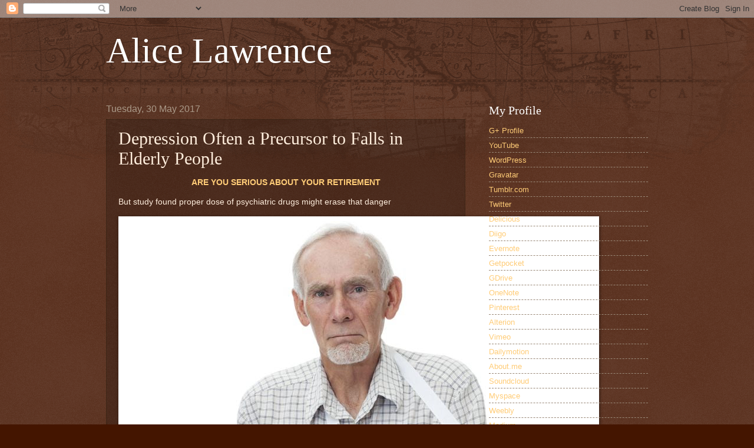

--- FILE ---
content_type: text/html; charset=UTF-8
request_url: https://alicelawrence667.blogspot.com/2017/05/depression-often-precursor-to-falls-in.html
body_size: 14452
content:
<!DOCTYPE html>
<html class='v2' dir='ltr' lang='en-GB'>
<head>
<link href='https://www.blogger.com/static/v1/widgets/335934321-css_bundle_v2.css' rel='stylesheet' type='text/css'/>
<meta content='width=1100' name='viewport'/>
<meta content='text/html; charset=UTF-8' http-equiv='Content-Type'/>
<meta content='blogger' name='generator'/>
<link href='https://alicelawrence667.blogspot.com/favicon.ico' rel='icon' type='image/x-icon'/>
<link href='http://alicelawrence667.blogspot.com/2017/05/depression-often-precursor-to-falls-in.html' rel='canonical'/>
<link rel="alternate" type="application/atom+xml" title="Alice Lawrence - Atom" href="https://alicelawrence667.blogspot.com/feeds/posts/default" />
<link rel="alternate" type="application/rss+xml" title="Alice Lawrence - RSS" href="https://alicelawrence667.blogspot.com/feeds/posts/default?alt=rss" />
<link rel="service.post" type="application/atom+xml" title="Alice Lawrence - Atom" href="https://www.blogger.com/feeds/1876676806778469717/posts/default" />

<link rel="alternate" type="application/atom+xml" title="Alice Lawrence - Atom" href="https://alicelawrence667.blogspot.com/feeds/3578248231891063596/comments/default" />
<!--Can't find substitution for tag [blog.ieCssRetrofitLinks]-->
<link href='http://ift.tt/23uSdIo' rel='image_src'/>
<meta content='http://alicelawrence667.blogspot.com/2017/05/depression-often-precursor-to-falls-in.html' property='og:url'/>
<meta content='Depression Often a Precursor to Falls in Elderly People' property='og:title'/>
<meta content='ARE YOU SERIOUS ABOUT YOUR RETIREMENT  But study found proper dose of psychiatric drugs might erase that danger    Source: HealthDay  [Read ...' property='og:description'/>
<meta content='https://lh3.googleusercontent.com/blogger_img_proxy/AEn0k_tUunfGmrvvMdeMmylZr-CXBuyio3Z5uoLuM1KRwxuCh0i1LWFXuBrIsqgoS7CnnYKQmGeibb3S1Q=w1200-h630-p-k-no-nu' property='og:image'/>
<title>Alice Lawrence: Depression Often a Precursor to Falls in Elderly People</title>
<style id='page-skin-1' type='text/css'><!--
/*
-----------------------------------------------
Blogger Template Style
Name:     Watermark
Designer: Blogger
URL:      www.blogger.com
----------------------------------------------- */
/* Use this with templates/1ktemplate-*.html */
/* Content
----------------------------------------------- */
body {
font: normal normal 14px Arial, Tahoma, Helvetica, FreeSans, sans-serif;
color: #ffeedd;
background: #441500 url(https://resources.blogblog.com/blogblog/data/1kt/watermark/body_background_navigator.png) repeat scroll top left;
}
html body .content-outer {
min-width: 0;
max-width: 100%;
width: 100%;
}
.content-outer {
font-size: 92%;
}
a:link {
text-decoration:none;
color: #ffcc77;
}
a:visited {
text-decoration:none;
color: #ff8866;
}
a:hover {
text-decoration:underline;
color: #ffeecc;
}
.body-fauxcolumns .cap-top {
margin-top: 30px;
background: transparent url(https://resources.blogblog.com/blogblog/data/1kt/watermark/body_overlay_navigator.png) no-repeat scroll top center;
height: 256px;
}
.content-inner {
padding: 0;
}
/* Header
----------------------------------------------- */
.header-inner .Header .titlewrapper,
.header-inner .Header .descriptionwrapper {
padding-left: 20px;
padding-right: 20px;
}
.Header h1 {
font: normal normal 60px Georgia, Utopia, 'Palatino Linotype', Palatino, serif;
color: #ffffff;
text-shadow: 2px 2px rgba(0, 0, 0, .1);
}
.Header h1 a {
color: #ffffff;
}
.Header .description {
font-size: 140%;
color: #aa9988;
}
/* Tabs
----------------------------------------------- */
.tabs-inner .section {
margin: 0 20px;
}
.tabs-inner .PageList, .tabs-inner .LinkList, .tabs-inner .Labels {
margin-left: -11px;
margin-right: -11px;
background-color: transparent;
border-top: 0 solid #ffffff;
border-bottom: 0 solid #ffffff;
-moz-box-shadow: 0 0 0 rgba(0, 0, 0, .3);
-webkit-box-shadow: 0 0 0 rgba(0, 0, 0, .3);
-goog-ms-box-shadow: 0 0 0 rgba(0, 0, 0, .3);
box-shadow: 0 0 0 rgba(0, 0, 0, .3);
}
.tabs-inner .PageList .widget-content,
.tabs-inner .LinkList .widget-content,
.tabs-inner .Labels .widget-content {
margin: -3px -11px;
background: transparent none  no-repeat scroll right;
}
.tabs-inner .widget ul {
padding: 2px 25px;
max-height: 34px;
background: transparent none no-repeat scroll left;
}
.tabs-inner .widget li {
border: none;
}
.tabs-inner .widget li a {
display: inline-block;
padding: .25em 1em;
font: normal normal 20px Georgia, Utopia, 'Palatino Linotype', Palatino, serif;
color: #ffcc77;
border-right: 1px solid #776655;
}
.tabs-inner .widget li:first-child a {
border-left: 1px solid #776655;
}
.tabs-inner .widget li.selected a, .tabs-inner .widget li a:hover {
color: #ffffff;
}
/* Headings
----------------------------------------------- */
h2 {
font: normal normal 20px Georgia, Utopia, 'Palatino Linotype', Palatino, serif;
color: #ffffff;
margin: 0 0 .5em;
}
h2.date-header {
font: normal normal 16px Arial, Tahoma, Helvetica, FreeSans, sans-serif;
color: #aa9988;
}
/* Main
----------------------------------------------- */
.main-inner .column-center-inner,
.main-inner .column-left-inner,
.main-inner .column-right-inner {
padding: 0 5px;
}
.main-outer {
margin-top: 0;
background: transparent none no-repeat scroll top left;
}
.main-inner {
padding-top: 30px;
}
.main-cap-top {
position: relative;
}
.main-cap-top .cap-right {
position: absolute;
height: 0;
width: 100%;
bottom: 0;
background: transparent none repeat-x scroll bottom center;
}
.main-cap-top .cap-left {
position: absolute;
height: 245px;
width: 280px;
right: 0;
bottom: 0;
background: transparent none no-repeat scroll bottom left;
}
/* Posts
----------------------------------------------- */
.post-outer {
padding: 15px 20px;
margin: 0 0 25px;
background: transparent url(https://resources.blogblog.com/blogblog/data/1kt/watermark/post_background_navigator.png) repeat scroll top left;
_background-image: none;
border: dotted 1px #332211;
-moz-box-shadow: 0 0 0 rgba(0, 0, 0, .1);
-webkit-box-shadow: 0 0 0 rgba(0, 0, 0, .1);
-goog-ms-box-shadow: 0 0 0 rgba(0, 0, 0, .1);
box-shadow: 0 0 0 rgba(0, 0, 0, .1);
}
h3.post-title {
font: normal normal 30px Georgia, Utopia, 'Palatino Linotype', Palatino, serif;
margin: 0;
}
.comments h4 {
font: normal normal 30px Georgia, Utopia, 'Palatino Linotype', Palatino, serif;
margin: 1em 0 0;
}
.post-body {
font-size: 105%;
line-height: 1.5;
position: relative;
}
.post-header {
margin: 0 0 1em;
color: #aa9988;
}
.post-footer {
margin: 10px 0 0;
padding: 10px 0 0;
color: #aa9988;
border-top: dashed 1px #998877;
}
#blog-pager {
font-size: 140%
}
#comments .comment-author {
padding-top: 1.5em;
border-top: dashed 1px #998877;
background-position: 0 1.5em;
}
#comments .comment-author:first-child {
padding-top: 0;
border-top: none;
}
.avatar-image-container {
margin: .2em 0 0;
}
/* Comments
----------------------------------------------- */
.comments .comments-content .icon.blog-author {
background-repeat: no-repeat;
background-image: url([data-uri]);
}
.comments .comments-content .loadmore a {
border-top: 1px solid #998877;
border-bottom: 1px solid #998877;
}
.comments .continue {
border-top: 2px solid #998877;
}
/* Widgets
----------------------------------------------- */
.widget ul, .widget #ArchiveList ul.flat {
padding: 0;
list-style: none;
}
.widget ul li, .widget #ArchiveList ul.flat li {
padding: .35em 0;
text-indent: 0;
border-top: dashed 1px #998877;
}
.widget ul li:first-child, .widget #ArchiveList ul.flat li:first-child {
border-top: none;
}
.widget .post-body ul {
list-style: disc;
}
.widget .post-body ul li {
border: none;
}
.widget .zippy {
color: #998877;
}
.post-body img, .post-body .tr-caption-container, .Profile img, .Image img,
.BlogList .item-thumbnail img {
padding: 5px;
background: #fff;
-moz-box-shadow: 1px 1px 5px rgba(0, 0, 0, .5);
-webkit-box-shadow: 1px 1px 5px rgba(0, 0, 0, .5);
-goog-ms-box-shadow: 1px 1px 5px rgba(0, 0, 0, .5);
box-shadow: 1px 1px 5px rgba(0, 0, 0, .5);
}
.post-body img, .post-body .tr-caption-container {
padding: 8px;
}
.post-body .tr-caption-container {
color: #333333;
}
.post-body .tr-caption-container img {
padding: 0;
background: transparent;
border: none;
-moz-box-shadow: 0 0 0 rgba(0, 0, 0, .1);
-webkit-box-shadow: 0 0 0 rgba(0, 0, 0, .1);
-goog-ms-box-shadow: 0 0 0 rgba(0, 0, 0, .1);
box-shadow: 0 0 0 rgba(0, 0, 0, .1);
}
/* Footer
----------------------------------------------- */
.footer-outer {
color:#ffeedd;
background: #110000 url(https://resources.blogblog.com/blogblog/data/1kt/watermark/body_background_navigator.png) repeat scroll top left;
}
.footer-outer a {
color: #ffcc77;
}
.footer-outer a:visited {
color: #ff8866;
}
.footer-outer a:hover {
color: #ffeecc;
}
.footer-outer .widget h2 {
color: #ffffff;
}
/* Mobile
----------------------------------------------- */
body.mobile  {
background-size: 100% auto;
}
.mobile .body-fauxcolumn-outer {
background: transparent none repeat scroll top left;
}
html .mobile .mobile-date-outer {
border-bottom: none;
background: transparent url(https://resources.blogblog.com/blogblog/data/1kt/watermark/post_background_navigator.png) repeat scroll top left;
_background-image: none;
margin-bottom: 10px;
}
.mobile .main-inner .date-outer {
padding: 0;
}
.mobile .main-inner .date-header {
margin: 10px;
}
.mobile .main-cap-top {
z-index: -1;
}
.mobile .content-outer {
font-size: 100%;
}
.mobile .post-outer {
padding: 10px;
}
.mobile .main-cap-top .cap-left {
background: transparent none no-repeat scroll bottom left;
}
.mobile .body-fauxcolumns .cap-top {
margin: 0;
}
.mobile-link-button {
background: transparent url(https://resources.blogblog.com/blogblog/data/1kt/watermark/post_background_navigator.png) repeat scroll top left;
}
.mobile-link-button a:link, .mobile-link-button a:visited {
color: #ffcc77;
}
.mobile-index-date .date-header {
color: #aa9988;
}
.mobile-index-contents {
color: #ffeedd;
}
.mobile .tabs-inner .section {
margin: 0;
}
.mobile .tabs-inner .PageList {
margin-left: 0;
margin-right: 0;
}
.mobile .tabs-inner .PageList .widget-content {
margin: 0;
color: #ffffff;
background: transparent url(https://resources.blogblog.com/blogblog/data/1kt/watermark/post_background_navigator.png) repeat scroll top left;
}
.mobile .tabs-inner .PageList .widget-content .pagelist-arrow {
border-left: 1px solid #776655;
}

--></style>
<style id='template-skin-1' type='text/css'><!--
body {
min-width: 960px;
}
.content-outer, .content-fauxcolumn-outer, .region-inner {
min-width: 960px;
max-width: 960px;
_width: 960px;
}
.main-inner .columns {
padding-left: 0px;
padding-right: 310px;
}
.main-inner .fauxcolumn-center-outer {
left: 0px;
right: 310px;
/* IE6 does not respect left and right together */
_width: expression(this.parentNode.offsetWidth -
parseInt("0px") -
parseInt("310px") + 'px');
}
.main-inner .fauxcolumn-left-outer {
width: 0px;
}
.main-inner .fauxcolumn-right-outer {
width: 310px;
}
.main-inner .column-left-outer {
width: 0px;
right: 100%;
margin-left: -0px;
}
.main-inner .column-right-outer {
width: 310px;
margin-right: -310px;
}
#layout {
min-width: 0;
}
#layout .content-outer {
min-width: 0;
width: 800px;
}
#layout .region-inner {
min-width: 0;
width: auto;
}
body#layout div.add_widget {
padding: 8px;
}
body#layout div.add_widget a {
margin-left: 32px;
}
--></style>
<link href='https://www.blogger.com/dyn-css/authorization.css?targetBlogID=1876676806778469717&amp;zx=67d08331-baac-4baa-bc0a-2956e23c9a33' media='none' onload='if(media!=&#39;all&#39;)media=&#39;all&#39;' rel='stylesheet'/><noscript><link href='https://www.blogger.com/dyn-css/authorization.css?targetBlogID=1876676806778469717&amp;zx=67d08331-baac-4baa-bc0a-2956e23c9a33' rel='stylesheet'/></noscript>
<meta name='google-adsense-platform-account' content='ca-host-pub-1556223355139109'/>
<meta name='google-adsense-platform-domain' content='blogspot.com'/>

</head>
<body class='loading variant-navigator'>
<div class='navbar section' id='navbar' name='Navbar'><div class='widget Navbar' data-version='1' id='Navbar1'><script type="text/javascript">
    function setAttributeOnload(object, attribute, val) {
      if(window.addEventListener) {
        window.addEventListener('load',
          function(){ object[attribute] = val; }, false);
      } else {
        window.attachEvent('onload', function(){ object[attribute] = val; });
      }
    }
  </script>
<div id="navbar-iframe-container"></div>
<script type="text/javascript" src="https://apis.google.com/js/platform.js"></script>
<script type="text/javascript">
      gapi.load("gapi.iframes:gapi.iframes.style.bubble", function() {
        if (gapi.iframes && gapi.iframes.getContext) {
          gapi.iframes.getContext().openChild({
              url: 'https://www.blogger.com/navbar/1876676806778469717?po\x3d3578248231891063596\x26origin\x3dhttps://alicelawrence667.blogspot.com',
              where: document.getElementById("navbar-iframe-container"),
              id: "navbar-iframe"
          });
        }
      });
    </script><script type="text/javascript">
(function() {
var script = document.createElement('script');
script.type = 'text/javascript';
script.src = '//pagead2.googlesyndication.com/pagead/js/google_top_exp.js';
var head = document.getElementsByTagName('head')[0];
if (head) {
head.appendChild(script);
}})();
</script>
</div></div>
<div class='body-fauxcolumns'>
<div class='fauxcolumn-outer body-fauxcolumn-outer'>
<div class='cap-top'>
<div class='cap-left'></div>
<div class='cap-right'></div>
</div>
<div class='fauxborder-left'>
<div class='fauxborder-right'></div>
<div class='fauxcolumn-inner'>
</div>
</div>
<div class='cap-bottom'>
<div class='cap-left'></div>
<div class='cap-right'></div>
</div>
</div>
</div>
<div class='content'>
<div class='content-fauxcolumns'>
<div class='fauxcolumn-outer content-fauxcolumn-outer'>
<div class='cap-top'>
<div class='cap-left'></div>
<div class='cap-right'></div>
</div>
<div class='fauxborder-left'>
<div class='fauxborder-right'></div>
<div class='fauxcolumn-inner'>
</div>
</div>
<div class='cap-bottom'>
<div class='cap-left'></div>
<div class='cap-right'></div>
</div>
</div>
</div>
<div class='content-outer'>
<div class='content-cap-top cap-top'>
<div class='cap-left'></div>
<div class='cap-right'></div>
</div>
<div class='fauxborder-left content-fauxborder-left'>
<div class='fauxborder-right content-fauxborder-right'></div>
<div class='content-inner'>
<header>
<div class='header-outer'>
<div class='header-cap-top cap-top'>
<div class='cap-left'></div>
<div class='cap-right'></div>
</div>
<div class='fauxborder-left header-fauxborder-left'>
<div class='fauxborder-right header-fauxborder-right'></div>
<div class='region-inner header-inner'>
<div class='header section' id='header' name='Header'><div class='widget Header' data-version='1' id='Header1'>
<div id='header-inner'>
<div class='titlewrapper'>
<h1 class='title'>
<a href='https://alicelawrence667.blogspot.com/'>
Alice Lawrence
</a>
</h1>
</div>
<div class='descriptionwrapper'>
<p class='description'><span>
</span></p>
</div>
</div>
</div></div>
</div>
</div>
<div class='header-cap-bottom cap-bottom'>
<div class='cap-left'></div>
<div class='cap-right'></div>
</div>
</div>
</header>
<div class='tabs-outer'>
<div class='tabs-cap-top cap-top'>
<div class='cap-left'></div>
<div class='cap-right'></div>
</div>
<div class='fauxborder-left tabs-fauxborder-left'>
<div class='fauxborder-right tabs-fauxborder-right'></div>
<div class='region-inner tabs-inner'>
<div class='tabs no-items section' id='crosscol' name='Cross-column'></div>
<div class='tabs no-items section' id='crosscol-overflow' name='Cross-Column 2'></div>
</div>
</div>
<div class='tabs-cap-bottom cap-bottom'>
<div class='cap-left'></div>
<div class='cap-right'></div>
</div>
</div>
<div class='main-outer'>
<div class='main-cap-top cap-top'>
<div class='cap-left'></div>
<div class='cap-right'></div>
</div>
<div class='fauxborder-left main-fauxborder-left'>
<div class='fauxborder-right main-fauxborder-right'></div>
<div class='region-inner main-inner'>
<div class='columns fauxcolumns'>
<div class='fauxcolumn-outer fauxcolumn-center-outer'>
<div class='cap-top'>
<div class='cap-left'></div>
<div class='cap-right'></div>
</div>
<div class='fauxborder-left'>
<div class='fauxborder-right'></div>
<div class='fauxcolumn-inner'>
</div>
</div>
<div class='cap-bottom'>
<div class='cap-left'></div>
<div class='cap-right'></div>
</div>
</div>
<div class='fauxcolumn-outer fauxcolumn-left-outer'>
<div class='cap-top'>
<div class='cap-left'></div>
<div class='cap-right'></div>
</div>
<div class='fauxborder-left'>
<div class='fauxborder-right'></div>
<div class='fauxcolumn-inner'>
</div>
</div>
<div class='cap-bottom'>
<div class='cap-left'></div>
<div class='cap-right'></div>
</div>
</div>
<div class='fauxcolumn-outer fauxcolumn-right-outer'>
<div class='cap-top'>
<div class='cap-left'></div>
<div class='cap-right'></div>
</div>
<div class='fauxborder-left'>
<div class='fauxborder-right'></div>
<div class='fauxcolumn-inner'>
</div>
</div>
<div class='cap-bottom'>
<div class='cap-left'></div>
<div class='cap-right'></div>
</div>
</div>
<!-- corrects IE6 width calculation -->
<div class='columns-inner'>
<div class='column-center-outer'>
<div class='column-center-inner'>
<div class='main section' id='main' name='Main'><div class='widget Blog' data-version='1' id='Blog1'>
<div class='blog-posts hfeed'>

          <div class="date-outer">
        
<h2 class='date-header'><span>Tuesday, 30 May 2017</span></h2>

          <div class="date-posts">
        
<div class='post-outer'>
<div class='post hentry uncustomized-post-template' itemprop='blogPost' itemscope='itemscope' itemtype='http://schema.org/BlogPosting'>
<meta content='http://ift.tt/23uSdIo' itemprop='image_url'/>
<meta content='1876676806778469717' itemprop='blogId'/>
<meta content='3578248231891063596' itemprop='postId'/>
<a name='3578248231891063596'></a>
<h3 class='post-title entry-title' itemprop='name'>
Depression Often a Precursor to Falls in Elderly People
</h3>
<div class='post-header'>
<div class='post-header-line-1'></div>
</div>
<div class='post-body entry-content' id='post-body-3578248231891063596' itemprop='description articleBody'>
<p style="text-align: center;"><strong><a href="http://ift.tt/2p3s8af" rel="noopener noreferrer" target="_blank">ARE YOU SERIOUS ABOUT YOUR RETIREMENT</a></strong></p>
<p>But study found proper dose of psychiatric drugs might erase that danger</p>
<img alt="HealthDay news image" border="0" class="left" src="https://lh3.googleusercontent.com/blogger_img_proxy/AEn0k_tUunfGmrvvMdeMmylZr-CXBuyio3Z5uoLuM1KRwxuCh0i1LWFXuBrIsqgoS7CnnYKQmGeibb3S1Q=s0-d" title="HealthDay news image"><br />
<br />
Source: HealthDay<br />
<a href="http://ift.tt/2shOYIT" rel="nofollow" target="_blank">[Read More ...]</a>
<h3 style="text-align: center;"></h3>
<h3 style="text-align: center;"><a href="http://ift.tt/2m2MFqq" rel="noopener noreferrer" target="_blank">Dr. Blocks Wellness Program</a> - This Program, Designed By Dr. Joel Block (www.drblock.com), Helps Reverse The Effects Of Erectile Dysfunction Without The Use Of Drugs And Without Any Side Effects.</h3>

<div style='clear: both;'></div>
</div>
<div class='post-footer'>
<div class='post-footer-line post-footer-line-1'>
<span class='post-author vcard'>
Posted by
<span class='fn' itemprop='author' itemscope='itemscope' itemtype='http://schema.org/Person'>
<meta content='https://www.blogger.com/profile/08958837908335824970' itemprop='url'/>
<a class='g-profile' href='https://www.blogger.com/profile/08958837908335824970' rel='author' title='author profile'>
<span itemprop='name'>Unknown</span>
</a>
</span>
</span>
<span class='post-timestamp'>
at
<meta content='http://alicelawrence667.blogspot.com/2017/05/depression-often-precursor-to-falls-in.html' itemprop='url'/>
<a class='timestamp-link' href='https://alicelawrence667.blogspot.com/2017/05/depression-often-precursor-to-falls-in.html' rel='bookmark' title='permanent link'><abbr class='published' itemprop='datePublished' title='2017-05-30T11:47:00-07:00'>11:47</abbr></a>
</span>
<span class='post-comment-link'>
</span>
<span class='post-icons'>
<span class='item-control blog-admin pid-457357489'>
<a href='https://www.blogger.com/post-edit.g?blogID=1876676806778469717&postID=3578248231891063596&from=pencil' title='Edit Post'>
<img alt='' class='icon-action' height='18' src='https://resources.blogblog.com/img/icon18_edit_allbkg.gif' width='18'/>
</a>
</span>
</span>
<div class='post-share-buttons goog-inline-block'>
<a class='goog-inline-block share-button sb-email' href='https://www.blogger.com/share-post.g?blogID=1876676806778469717&postID=3578248231891063596&target=email' target='_blank' title='Email This'><span class='share-button-link-text'>Email This</span></a><a class='goog-inline-block share-button sb-blog' href='https://www.blogger.com/share-post.g?blogID=1876676806778469717&postID=3578248231891063596&target=blog' onclick='window.open(this.href, "_blank", "height=270,width=475"); return false;' target='_blank' title='BlogThis!'><span class='share-button-link-text'>BlogThis!</span></a><a class='goog-inline-block share-button sb-twitter' href='https://www.blogger.com/share-post.g?blogID=1876676806778469717&postID=3578248231891063596&target=twitter' target='_blank' title='Share to X'><span class='share-button-link-text'>Share to X</span></a><a class='goog-inline-block share-button sb-facebook' href='https://www.blogger.com/share-post.g?blogID=1876676806778469717&postID=3578248231891063596&target=facebook' onclick='window.open(this.href, "_blank", "height=430,width=640"); return false;' target='_blank' title='Share to Facebook'><span class='share-button-link-text'>Share to Facebook</span></a><a class='goog-inline-block share-button sb-pinterest' href='https://www.blogger.com/share-post.g?blogID=1876676806778469717&postID=3578248231891063596&target=pinterest' target='_blank' title='Share to Pinterest'><span class='share-button-link-text'>Share to Pinterest</span></a>
</div>
</div>
<div class='post-footer-line post-footer-line-2'>
<span class='post-labels'>
</span>
</div>
<div class='post-footer-line post-footer-line-3'>
<span class='post-location'>
</span>
</div>
</div>
</div>
<div class='comments' id='comments'>
<a name='comments'></a>
<h4>No comments:</h4>
<div id='Blog1_comments-block-wrapper'>
<dl class='avatar-comment-indent' id='comments-block'>
</dl>
</div>
<p class='comment-footer'>
<div class='comment-form'>
<a name='comment-form'></a>
<h4 id='comment-post-message'>Post a Comment</h4>
<p>
</p>
<a href='https://www.blogger.com/comment/frame/1876676806778469717?po=3578248231891063596&hl=en-GB&saa=85391&origin=https://alicelawrence667.blogspot.com' id='comment-editor-src'></a>
<iframe allowtransparency='true' class='blogger-iframe-colorize blogger-comment-from-post' frameborder='0' height='410px' id='comment-editor' name='comment-editor' src='' width='100%'></iframe>
<script src='https://www.blogger.com/static/v1/jsbin/2830521187-comment_from_post_iframe.js' type='text/javascript'></script>
<script type='text/javascript'>
      BLOG_CMT_createIframe('https://www.blogger.com/rpc_relay.html');
    </script>
</div>
</p>
</div>
</div>

        </div></div>
      
</div>
<div class='blog-pager' id='blog-pager'>
<span id='blog-pager-newer-link'>
<a class='blog-pager-newer-link' href='https://alicelawrence667.blogspot.com/2017/05/ubs-announces-new-luxury-travel-rewards.html' id='Blog1_blog-pager-newer-link' title='Newer Post'>Newer Post</a>
</span>
<span id='blog-pager-older-link'>
<a class='blog-pager-older-link' href='https://alicelawrence667.blogspot.com/2017/05/gregg-allman-wouldve-died-mega-rich-if.html' id='Blog1_blog-pager-older-link' title='Older Post'>Older Post</a>
</span>
<a class='home-link' href='https://alicelawrence667.blogspot.com/'>Home</a>
</div>
<div class='clear'></div>
<div class='post-feeds'>
<div class='feed-links'>
Subscribe to:
<a class='feed-link' href='https://alicelawrence667.blogspot.com/feeds/3578248231891063596/comments/default' target='_blank' type='application/atom+xml'>Post Comments (Atom)</a>
</div>
</div>
</div></div>
</div>
</div>
<div class='column-left-outer'>
<div class='column-left-inner'>
<aside>
</aside>
</div>
</div>
<div class='column-right-outer'>
<div class='column-right-inner'>
<aside>
<div class='sidebar section' id='sidebar-right-1'><div class='widget LinkList' data-version='1' id='LinkList1'>
<h2>My Profile</h2>
<div class='widget-content'>
<ul>
<li><a href='https://plus.google.com/u/0/100347364404318973307	'>G+ Profile</a></li>
<li><a href='https://www.youtube.com/channel/UCS-cV157NiNMRY4Job5upBg'>YouTube</a></li>
<li><a href='https://alicelawrence667.wordpress.com/'>WordPress</a></li>
<li><a href='https://en.gravatar.com/alicelawrence667'>Gravatar</a></li>
<li><a href='https://alicelawrence667.tumblr.com/'>Tumblr.com</a></li>
<li><a href='https://twitter.com/imalice667'>Twitter</a></li>
<li><a href='https://del.icio.us/alicelawrence667'>Delicious</a></li>
<li><a href='https://www.diigo.com/profile/alicelawrence667'>Diigo</a></li>
<li><a href='https://www.evernote.com/pub/alicelawrence667/alicelawrence'>Evernote</a></li>
<li><a href='https://getpocket.com/@88fp8Tf1As9afd18aXg4478gc5d9A9f677ea62e25cp970J1c415aF6eU2fDQfI8'>Getpocket</a></li>
<li><a href='https://drive.google.com/open?id=0B2g5IiBIdILQUlMtemFTcVRkalU'>GDrive</a></li>
<li><a href='https://1drv.ms/o/s!AgczlE1CD38Tb-MBE4jD-VrQ8EE'>OneNote</a></li>
<li><a href='https://www.pinterest.com/alicelawren1277/'>Pinterest</a></li>
<li><a href='http://www.alternion.com/users/alicelawrence667/'>Alterion</a></li>
<li><a href='https://vimeo.com/alicelawrence'>Vimeo</a></li>
<li><a href='http://www.dailymotion.com/alicelawrence667'>Dailymotion</a></li>
<li><a href='https://about.me/alicelawrence'>About.me</a></li>
<li><a href='https://soundcloud.com/user-902613027'>Soundcloud</a></li>
<li><a href='https://myspace.com/alicelawrence667'>Myspace</a></li>
<li><a href='http://alicelawrence667.weebly.com/'>Weebly</a></li>
<li><a href='https://medium.com/@alicelawrence667'>Medium</a></li>
<li><a href='https://www.instapaper.com/p/imalice667'>Instapaper</a></li>
<li><a href='https://disqus.com/by/disqus_QcXXCNONsU/'>Disqus</a></li>
</ul>
<div class='clear'></div>
</div>
</div><div class='widget Profile' data-version='1' id='Profile1'>
<h2>About Me</h2>
<div class='widget-content'>
<dl class='profile-datablock'>
<dt class='profile-data'>
<a class='profile-name-link g-profile' href='https://www.blogger.com/profile/08958837908335824970' rel='author' style='background-image: url(//www.blogger.com/img/logo-16.png);'>
Unknown
</a>
</dt>
</dl>
<a class='profile-link' href='https://www.blogger.com/profile/08958837908335824970' rel='author'>View my complete profile</a>
<div class='clear'></div>
</div>
</div><div class='widget BlogArchive' data-version='1' id='BlogArchive1'>
<h2>Blog Archive</h2>
<div class='widget-content'>
<div id='ArchiveList'>
<div id='BlogArchive1_ArchiveList'>
<ul class='hierarchy'>
<li class='archivedate collapsed'>
<a class='toggle' href='javascript:void(0)'>
<span class='zippy'>

        &#9658;&#160;
      
</span>
</a>
<a class='post-count-link' href='https://alicelawrence667.blogspot.com/2019/'>
2019
</a>
<span class='post-count' dir='ltr'>(33)</span>
<ul class='hierarchy'>
<li class='archivedate collapsed'>
<a class='toggle' href='javascript:void(0)'>
<span class='zippy'>

        &#9658;&#160;
      
</span>
</a>
<a class='post-count-link' href='https://alicelawrence667.blogspot.com/2019/05/'>
May
</a>
<span class='post-count' dir='ltr'>(1)</span>
</li>
</ul>
<ul class='hierarchy'>
<li class='archivedate collapsed'>
<a class='toggle' href='javascript:void(0)'>
<span class='zippy'>

        &#9658;&#160;
      
</span>
</a>
<a class='post-count-link' href='https://alicelawrence667.blogspot.com/2019/04/'>
April
</a>
<span class='post-count' dir='ltr'>(11)</span>
</li>
</ul>
<ul class='hierarchy'>
<li class='archivedate collapsed'>
<a class='toggle' href='javascript:void(0)'>
<span class='zippy'>

        &#9658;&#160;
      
</span>
</a>
<a class='post-count-link' href='https://alicelawrence667.blogspot.com/2019/03/'>
March
</a>
<span class='post-count' dir='ltr'>(7)</span>
</li>
</ul>
<ul class='hierarchy'>
<li class='archivedate collapsed'>
<a class='toggle' href='javascript:void(0)'>
<span class='zippy'>

        &#9658;&#160;
      
</span>
</a>
<a class='post-count-link' href='https://alicelawrence667.blogspot.com/2019/02/'>
February
</a>
<span class='post-count' dir='ltr'>(5)</span>
</li>
</ul>
<ul class='hierarchy'>
<li class='archivedate collapsed'>
<a class='toggle' href='javascript:void(0)'>
<span class='zippy'>

        &#9658;&#160;
      
</span>
</a>
<a class='post-count-link' href='https://alicelawrence667.blogspot.com/2019/01/'>
January
</a>
<span class='post-count' dir='ltr'>(9)</span>
</li>
</ul>
</li>
</ul>
<ul class='hierarchy'>
<li class='archivedate collapsed'>
<a class='toggle' href='javascript:void(0)'>
<span class='zippy'>

        &#9658;&#160;
      
</span>
</a>
<a class='post-count-link' href='https://alicelawrence667.blogspot.com/2018/'>
2018
</a>
<span class='post-count' dir='ltr'>(217)</span>
<ul class='hierarchy'>
<li class='archivedate collapsed'>
<a class='toggle' href='javascript:void(0)'>
<span class='zippy'>

        &#9658;&#160;
      
</span>
</a>
<a class='post-count-link' href='https://alicelawrence667.blogspot.com/2018/12/'>
December
</a>
<span class='post-count' dir='ltr'>(17)</span>
</li>
</ul>
<ul class='hierarchy'>
<li class='archivedate collapsed'>
<a class='toggle' href='javascript:void(0)'>
<span class='zippy'>

        &#9658;&#160;
      
</span>
</a>
<a class='post-count-link' href='https://alicelawrence667.blogspot.com/2018/11/'>
November
</a>
<span class='post-count' dir='ltr'>(20)</span>
</li>
</ul>
<ul class='hierarchy'>
<li class='archivedate collapsed'>
<a class='toggle' href='javascript:void(0)'>
<span class='zippy'>

        &#9658;&#160;
      
</span>
</a>
<a class='post-count-link' href='https://alicelawrence667.blogspot.com/2018/10/'>
October
</a>
<span class='post-count' dir='ltr'>(20)</span>
</li>
</ul>
<ul class='hierarchy'>
<li class='archivedate collapsed'>
<a class='toggle' href='javascript:void(0)'>
<span class='zippy'>

        &#9658;&#160;
      
</span>
</a>
<a class='post-count-link' href='https://alicelawrence667.blogspot.com/2018/09/'>
September
</a>
<span class='post-count' dir='ltr'>(24)</span>
</li>
</ul>
<ul class='hierarchy'>
<li class='archivedate collapsed'>
<a class='toggle' href='javascript:void(0)'>
<span class='zippy'>

        &#9658;&#160;
      
</span>
</a>
<a class='post-count-link' href='https://alicelawrence667.blogspot.com/2018/08/'>
August
</a>
<span class='post-count' dir='ltr'>(25)</span>
</li>
</ul>
<ul class='hierarchy'>
<li class='archivedate collapsed'>
<a class='toggle' href='javascript:void(0)'>
<span class='zippy'>

        &#9658;&#160;
      
</span>
</a>
<a class='post-count-link' href='https://alicelawrence667.blogspot.com/2018/07/'>
July
</a>
<span class='post-count' dir='ltr'>(12)</span>
</li>
</ul>
<ul class='hierarchy'>
<li class='archivedate collapsed'>
<a class='toggle' href='javascript:void(0)'>
<span class='zippy'>

        &#9658;&#160;
      
</span>
</a>
<a class='post-count-link' href='https://alicelawrence667.blogspot.com/2018/06/'>
June
</a>
<span class='post-count' dir='ltr'>(9)</span>
</li>
</ul>
<ul class='hierarchy'>
<li class='archivedate collapsed'>
<a class='toggle' href='javascript:void(0)'>
<span class='zippy'>

        &#9658;&#160;
      
</span>
</a>
<a class='post-count-link' href='https://alicelawrence667.blogspot.com/2018/05/'>
May
</a>
<span class='post-count' dir='ltr'>(7)</span>
</li>
</ul>
<ul class='hierarchy'>
<li class='archivedate collapsed'>
<a class='toggle' href='javascript:void(0)'>
<span class='zippy'>

        &#9658;&#160;
      
</span>
</a>
<a class='post-count-link' href='https://alicelawrence667.blogspot.com/2018/04/'>
April
</a>
<span class='post-count' dir='ltr'>(18)</span>
</li>
</ul>
<ul class='hierarchy'>
<li class='archivedate collapsed'>
<a class='toggle' href='javascript:void(0)'>
<span class='zippy'>

        &#9658;&#160;
      
</span>
</a>
<a class='post-count-link' href='https://alicelawrence667.blogspot.com/2018/03/'>
March
</a>
<span class='post-count' dir='ltr'>(21)</span>
</li>
</ul>
<ul class='hierarchy'>
<li class='archivedate collapsed'>
<a class='toggle' href='javascript:void(0)'>
<span class='zippy'>

        &#9658;&#160;
      
</span>
</a>
<a class='post-count-link' href='https://alicelawrence667.blogspot.com/2018/02/'>
February
</a>
<span class='post-count' dir='ltr'>(19)</span>
</li>
</ul>
<ul class='hierarchy'>
<li class='archivedate collapsed'>
<a class='toggle' href='javascript:void(0)'>
<span class='zippy'>

        &#9658;&#160;
      
</span>
</a>
<a class='post-count-link' href='https://alicelawrence667.blogspot.com/2018/01/'>
January
</a>
<span class='post-count' dir='ltr'>(25)</span>
</li>
</ul>
</li>
</ul>
<ul class='hierarchy'>
<li class='archivedate expanded'>
<a class='toggle' href='javascript:void(0)'>
<span class='zippy toggle-open'>

        &#9660;&#160;
      
</span>
</a>
<a class='post-count-link' href='https://alicelawrence667.blogspot.com/2017/'>
2017
</a>
<span class='post-count' dir='ltr'>(999)</span>
<ul class='hierarchy'>
<li class='archivedate collapsed'>
<a class='toggle' href='javascript:void(0)'>
<span class='zippy'>

        &#9658;&#160;
      
</span>
</a>
<a class='post-count-link' href='https://alicelawrence667.blogspot.com/2017/12/'>
December
</a>
<span class='post-count' dir='ltr'>(26)</span>
</li>
</ul>
<ul class='hierarchy'>
<li class='archivedate collapsed'>
<a class='toggle' href='javascript:void(0)'>
<span class='zippy'>

        &#9658;&#160;
      
</span>
</a>
<a class='post-count-link' href='https://alicelawrence667.blogspot.com/2017/11/'>
November
</a>
<span class='post-count' dir='ltr'>(28)</span>
</li>
</ul>
<ul class='hierarchy'>
<li class='archivedate collapsed'>
<a class='toggle' href='javascript:void(0)'>
<span class='zippy'>

        &#9658;&#160;
      
</span>
</a>
<a class='post-count-link' href='https://alicelawrence667.blogspot.com/2017/10/'>
October
</a>
<span class='post-count' dir='ltr'>(40)</span>
</li>
</ul>
<ul class='hierarchy'>
<li class='archivedate collapsed'>
<a class='toggle' href='javascript:void(0)'>
<span class='zippy'>

        &#9658;&#160;
      
</span>
</a>
<a class='post-count-link' href='https://alicelawrence667.blogspot.com/2017/09/'>
September
</a>
<span class='post-count' dir='ltr'>(44)</span>
</li>
</ul>
<ul class='hierarchy'>
<li class='archivedate collapsed'>
<a class='toggle' href='javascript:void(0)'>
<span class='zippy'>

        &#9658;&#160;
      
</span>
</a>
<a class='post-count-link' href='https://alicelawrence667.blogspot.com/2017/08/'>
August
</a>
<span class='post-count' dir='ltr'>(36)</span>
</li>
</ul>
<ul class='hierarchy'>
<li class='archivedate collapsed'>
<a class='toggle' href='javascript:void(0)'>
<span class='zippy'>

        &#9658;&#160;
      
</span>
</a>
<a class='post-count-link' href='https://alicelawrence667.blogspot.com/2017/07/'>
July
</a>
<span class='post-count' dir='ltr'>(35)</span>
</li>
</ul>
<ul class='hierarchy'>
<li class='archivedate collapsed'>
<a class='toggle' href='javascript:void(0)'>
<span class='zippy'>

        &#9658;&#160;
      
</span>
</a>
<a class='post-count-link' href='https://alicelawrence667.blogspot.com/2017/06/'>
June
</a>
<span class='post-count' dir='ltr'>(106)</span>
</li>
</ul>
<ul class='hierarchy'>
<li class='archivedate expanded'>
<a class='toggle' href='javascript:void(0)'>
<span class='zippy toggle-open'>

        &#9660;&#160;
      
</span>
</a>
<a class='post-count-link' href='https://alicelawrence667.blogspot.com/2017/05/'>
May
</a>
<span class='post-count' dir='ltr'>(254)</span>
<ul class='posts'>
<li><a href='https://alicelawrence667.blogspot.com/2017/05/featured-whitepaper-focus-on.html'>Featured Whitepaper: Focus on Institutional Founda...</a></li>
<li><a href='https://alicelawrence667.blogspot.com/2017/05/denvers-janus-capital-group-surrenders.html'>Denver&#8217;s Janus Capital Group surrenders independence</a></li>
<li><a href='https://alicelawrence667.blogspot.com/2017/05/how-to-reshape-your-job-to-fit-you.html'>How To Reshape Your Job To Fit You Better</a></li>
<li><a href='https://alicelawrence667.blogspot.com/2017/05/big-tech-companies-send-warning-to.html'>Big Tech Companies Send A Warning to People Who Tr...</a></li>
<li><a href='https://alicelawrence667.blogspot.com/2017/05/how-wealth-tech-shifts-from-buzz-to.html'>How Wealth Tech Shifts From Buzz To Business</a></li>
<li><a href='https://alicelawrence667.blogspot.com/2017/05/morgan-stanleys-16000-human-brokers-get.html'>Morgan Stanley&#8217;s 16,000 Human Brokers Get Algorith...</a></li>
<li><a href='https://alicelawrence667.blogspot.com/2017/05/wall-street-may-get-one-last-chance-to.html'>Wall Street May Get One Last Chance to Gut Obama&#8217;s...</a></li>
<li><a href='https://alicelawrence667.blogspot.com/2017/05/the-robo-advisors-taking-over-wall.html'>The robo-advisors taking over Wall Street: AI&#8217;s ar...</a></li>
<li><a href='https://alicelawrence667.blogspot.com/2017/05/technology-poised-to-help-store.html'>Technology Poised To Help Store Associates, Not Re...</a></li>
<li><a href='https://alicelawrence667.blogspot.com/2017/05/get-paid-to-shop-online-10-rebate-sites.html'>Get Paid to Shop Online: 10 Rebate Sites That Pay ...</a></li>
<li><a href='https://alicelawrence667.blogspot.com/2017/05/outsourced-portfolios-may-be-last-nail.html'>Outsourced Portfolios May Be Last Nail In Commissi...</a></li>
<li><a href='https://alicelawrence667.blogspot.com/2017/05/credit-suisse-takes-customer-service-to.html'>Credit Suisse Takes Customer Service To The Cloud</a></li>
<li><a href='https://alicelawrence667.blogspot.com/2017/05/fidelity-survey-retail-investors-eager.html'>Fidelity Survey: Retail Investors Eager For Advice</a></li>
<li><a href='https://alicelawrence667.blogspot.com/2017/05/regulating-robos.html'>Regulating The Robos</a></li>
<li><a href='https://alicelawrence667.blogspot.com/2017/05/will-amazon-join-automated-investment.html'>Will Amazon Join The Automated Investment Wars?</a></li>
<li><a href='https://alicelawrence667.blogspot.com/2017/05/ubs-announces-new-luxury-travel-rewards.html'>UBS Announces New Luxury Travel Rewards Credit Card</a></li>
<li><a href='https://alicelawrence667.blogspot.com/2017/05/depression-often-precursor-to-falls-in.html'>Depression Often a Precursor to Falls in Elderly P...</a></li>
<li><a href='https://alicelawrence667.blogspot.com/2017/05/gregg-allman-wouldve-died-mega-rich-if.html'>Gregg Allman Would&#8217;ve Died Mega-Rich If He&#8217;d Staye...</a></li>
<li><a href='https://alicelawrence667.blogspot.com/2017/05/15-netflix-alternatives-free-paid.html'>15 Netflix Alternatives: Free &amp; Paid Services Like...</a></li>
<li><a href='https://alicelawrence667.blogspot.com/2017/05/raymond-james-still-thinks-retail.html'>Raymond James Still Thinks Retail Accounts Are &#8220;Pr...</a></li>
<li><a href='https://alicelawrence667.blogspot.com/2017/05/trumps-strategic-oil-sale-misguided-or.html'>Trump&#8217;s Strategic Oil Sale: Misguided Or Well Timed?</a></li>
<li><a href='https://alicelawrence667.blogspot.com/2017/05/paul-singer-waiting-for-all-hell-to.html'>Paul Singer Waiting For All Hell To Break Loose</a></li>
<li><a href='https://alicelawrence667.blogspot.com/2017/05/robert-shiller-stay-in-market-no-crash.html'>Robert Shiller: Stay in the Market, No Crash Yet</a></li>
<li><a href='https://alicelawrence667.blogspot.com/2017/05/strategist-warns-stocks-are-supremely.html'>Strategist Warns Stocks Are &#8220;Supremely&#8221; Overvalued</a></li>
<li><a href='https://alicelawrence667.blogspot.com/2017/05/3-things-most-americans-want-in.html'>3 Things Most Americans Want In Retirement And How...</a></li>
<li><a href='https://alicelawrence667.blogspot.com/2017/05/30-online-translation-jobs-get-paid-up.html'>30 Online Translation Jobs: Get Paid up to $43,590...</a></li>
<li><a href='https://alicelawrence667.blogspot.com/2017/05/the-nations-top-tech-companies-are.html'>The nation&#8217;s top tech companies are asking Congres...</a></li>
<li><a href='https://alicelawrence667.blogspot.com/2017/05/el-erian-getting-more-worried-trump.html'>El-Erian: &#8216;Getting More Worried&#8217; Trump Plan Has a ...</a></li>
<li><a href='https://alicelawrence667.blogspot.com/2017/05/in-todays-world-trumps-balanced-budget.html'>In Today&#8217;s World, Trump&#8217;s Balanced Budget Will Req...</a></li>
<li><a href='https://alicelawrence667.blogspot.com/2017/05/markets-are-turning-deaf-ear-to-any-bad.html'>Markets are turning a deaf ear to any bad news</a></li>
<li><a href='https://alicelawrence667.blogspot.com/2017/05/treasurys-mnuchin-on-tax-reform-our.html'>Treasury&#8217;s Mnuchin on tax reform: &#8216;Our objective i...</a></li>
<li><a href='https://alicelawrence667.blogspot.com/2017/05/35-legit-virtual-assistant-jobs.html'>35 Legit Virtual Assistant Jobs: Companies That Pa...</a></li>
<li><a href='https://alicelawrence667.blogspot.com/2017/05/do-advisors-need-ethical-code-instead.html'>Do Advisors Need An Ethical Code Instead Of A Fidu...</a></li>
<li><a href='https://alicelawrence667.blogspot.com/2017/05/when-clients-say-advisor-is-fired.html'>When Clients Say The Advisor Is Fired</a></li>
<li><a href='https://alicelawrence667.blogspot.com/2017/05/the-senate-cant-pass-health-care.html'>The Senate Can&#8217;t Pass Health Care Without This Man</a></li>
<li><a href='https://alicelawrence667.blogspot.com/2017/05/wells-fargo-advisors-creates-new-mutual.html'>Wells Fargo Advisors Creates New Mutual Fund Class...</a></li>
<li><a href='https://alicelawrence667.blogspot.com/2017/05/three-tax-notes-on-trump-budget.html'>Three Tax Notes On The Trump Budget</a></li>
<li><a href='https://alicelawrence667.blogspot.com/2017/05/5-things-you-should-do-every-day-if-you.html'>5 Things You Should Do Every Day If You Want To Be...</a></li>
<li><a href='https://alicelawrence667.blogspot.com/2017/05/4-things-to-do-if-you-want-to-retire.html'>4 things to do if you want to retire early</a></li>
<li><a href='https://alicelawrence667.blogspot.com/2017/05/morgan-stanley-to-significantly-reduce.html'>Morgan Stanley to &#8216;Significantly Reduce&#8217; Recruitin...</a></li>
<li><a href='https://alicelawrence667.blogspot.com/2017/05/how-to-make-extra-500-month-side-job.html'>How to Make an Extra $500 a Month: A Side Job You ...</a></li>
<li><a href='https://alicelawrence667.blogspot.com/2017/05/what-actions-help-make-financial.html'>What actions help make a financial advisor trustwo...</a></li>
<li><a href='https://alicelawrence667.blogspot.com/2017/05/five-charged-with-insider-trading.html'>Five charged with insider trading involving US hea...</a></li>
<li><a href='https://alicelawrence667.blogspot.com/2017/05/robo-advisors-battle-wall-street-for.html'>Robo-Advisors Battle Wall Street for Rich Investors</a></li>
<li><a href='https://alicelawrence667.blogspot.com/2017/05/advisors-should-practice-what-they.html'>Advisors should practice what they preach and offe...</a></li>
<li><a href='https://alicelawrence667.blogspot.com/2017/05/mnuchins-recruiting-tool-titles-that.html'>Mnuchin&#8217;s Recruiting Tool: Titles That Don&#8217;t Need ...</a></li>
<li><a href='https://alicelawrence667.blogspot.com/2017/05/13-best-survey-sites-that-pay-cash-your.html'>13 Best Survey Sites That Pay Cash: Your Turn to G...</a></li>
<li><a href='https://alicelawrence667.blogspot.com/2017/05/51-practical-ways-to-save-money-on.html'>51 Practical Ways to Save Money on Groceries (With...</a></li>
<li><a href='https://alicelawrence667.blogspot.com/2017/05/trump-administration-makes-surprise.html'>Trump Administration Makes A Surprise Move Clearin...</a></li>
<li><a href='https://alicelawrence667.blogspot.com/2017/05/the-primary-challenge-to-blockchain.html'>The Primary Challenge To Blockchain Technology</a></li>
<li><a href='https://alicelawrence667.blogspot.com/2017/05/genivity-helps-you-plan-for-medical.html'>Genivity Helps You Plan for the Medical Costs You ...</a></li>
<li><a href='https://alicelawrence667.blogspot.com/2017/05/a-growing-need-for-dynamic-asset.html'>A Growing Need For Dynamic Asset Allocations</a></li>
<li><a href='https://alicelawrence667.blogspot.com/2017/05/humans-vs-robots.html'>Humans Vs. Robots</a></li>
<li><a href='https://alicelawrence667.blogspot.com/2017/05/portfolio-diversification-too-much-of.html'>Portfolio Diversification: Too Much Of A Good Thing?</a></li>
<li><a href='https://alicelawrence667.blogspot.com/2017/05/sofi-jumps-into-robo-advice.html'>SoFi Jumps Into Robo Advice</a></li>
<li><a href='https://alicelawrence667.blogspot.com/2017/05/advising-clients-on-avoiding-draining.html'>Advising Clients on Avoiding Draining Old 401(k)s</a></li>
<li><a href='https://alicelawrence667.blogspot.com/2017/05/global-test-market-review-legit-survey.html'>Global Test Market Review: A Legit Survey Site Tha...</a></li>
<li><a href='https://alicelawrence667.blogspot.com/2017/05/ncoa-statement-on-trump-administration.html'>NCOA Statement on the Trump Administration Fiscal ...</a></li>
<li><a href='https://alicelawrence667.blogspot.com/2017/05/is-trust-valid-in-all-states.html'>Is A Trust Valid In All States?</a></li>
<li><a href='https://alicelawrence667.blogspot.com/2017/05/its-matter-of-principle-and-trust-when.html'>It&#8217;s A Matter Of Principle &#8212; And Trust &#8212; When Usin...</a></li>
<li><a href='https://alicelawrence667.blogspot.com/2017/05/five-ways-in-which-trust-is-better-than.html'>Five Ways In Which A Trust Is Better Than A Will</a></li>
<li><a href='https://alicelawrence667.blogspot.com/2017/05/improperly-funded-trusts-can-be-very.html'>Improperly Funded Trusts Can Be Very Costly</a></li>
<li><a href='https://alicelawrence667.blogspot.com/2017/05/tennessee-estate-planner-pleads-guilty.html'>Tennessee Estate Planner Pleads Guilty Of Stealing...</a></li>
<li><a href='https://alicelawrence667.blogspot.com/2017/05/stocks-at-record-highs-dont-care-about.html'>Stocks at record highs don&#8217;t care about Trump&#8217;s an...</a></li>
<li><a href='https://alicelawrence667.blogspot.com/2017/05/robo-advice-better-than-no-advice.html'>Robo Advice: Better Than No Advice?</a></li>
<li><a href='https://alicelawrence667.blogspot.com/2017/05/fraudsters-filing-fake-email-transfers.html'>Fraudsters filing fake email transfers to fool bro...</a></li>
<li><a href='https://alicelawrence667.blogspot.com/2017/05/artificial-intelligence-confounds-its.html'>Artificial Intelligence Confounds Its Creators</a></li>
<li><a href='https://alicelawrence667.blogspot.com/2017/05/why-congress-needs-to-reform-structured.html'>Why Congress needs to reform structured settlements</a></li>
<li><a href='https://alicelawrence667.blogspot.com/2017/05/get-paid-to-deliver-groceries-earn.html'>Get Paid to Deliver Groceries: Earn $25/hour Groce...</a></li>
<li><a href='https://alicelawrence667.blogspot.com/2017/05/earn-rewards-for-grocery-shopping-with.html'>Earn Rewards for Grocery Shopping with the Snap Ap...</a></li>
<li><a href='https://alicelawrence667.blogspot.com/2017/05/prince-heirs-named-300m-estate-now-free.html'>Prince Heirs Named, $300M Estate Now Free To Chase...</a></li>
<li><a href='https://alicelawrence667.blogspot.com/2017/05/ralph-acampora-watching-dow-20400-for.html'>Ralph Acampora Watching Dow 20,400 For Support</a></li>
<li><a href='https://alicelawrence667.blogspot.com/2017/05/mobius-says-investors-must-remember-all.html'>Mobius Says Investors Must Remember &#8220;All News Is L...</a></li>
<li><a href='https://alicelawrence667.blogspot.com/2017/05/bofa-volatility-points-to-wall-street.html'>BofA: Volatility Points To Wall Street Breakout Ahead</a></li>
<li><a href='https://alicelawrence667.blogspot.com/2017/05/gundlachs-big-short-has-short-fuse.html'>Gundlach&#8217;s Big Short Has A Short Fuse</a></li>
<li><a href='https://alicelawrence667.blogspot.com/2017/05/jeb-bush-blasts-trump-as-chaos-president.html'>Jeb Bush Blasts Trump As &#8220;Chaos&#8221; President</a></li>
<li><a href='https://alicelawrence667.blogspot.com/2017/05/make-money-by-hacking-companies-legally.html'>Make Money by Hacking Companies Legally: Get Paid ...</a></li>
<li><a href='https://alicelawrence667.blogspot.com/2017/05/earn-up-to-25hr-delivering-prime.html'>Earn up to $25/hr Delivering Prime Packages with A...</a></li>
<li><a href='https://alicelawrence667.blogspot.com/2017/05/21-free-redbox-codes-that-work-8-ways.html'>21 Free Redbox Codes That Work (&amp; 8 Ways to Get More)</a></li>
<li><a href='https://alicelawrence667.blogspot.com/2017/05/webinar-impact-investing-trends-feat.html'>WEBINAR | Impact Investing Trends feat. Boston Com...</a></li>
<li><a href='https://alicelawrence667.blogspot.com/2017/05/7-powerful-ways-to-monetize-your-blog.html'>7 Powerful Ways to Monetize Your Blog so You Can M...</a></li>
<li><a href='https://alicelawrence667.blogspot.com/2017/05/oak-street-liberates-strategic-capital.html'>Oak Street Liberates Strategic Capital For RIAs</a></li>
<li><a href='https://alicelawrence667.blogspot.com/2017/05/find-materials-for-2017-national-cdsme.html'>Find materials for the 2017 National CDSME and Fal...</a></li>
<li><a href='https://alicelawrence667.blogspot.com/2017/05/in-drivers-seat-how-to-forge-successful.html'>In the Driver&#8217;s Seat: How to Forge Successful Cros...</a></li>
<li><a href='https://alicelawrence667.blogspot.com/2017/05/3-ways-to-master-social-media-content.html'>3 Ways to Master Social Media Content Marketing</a></li>
<li><a href='https://alicelawrence667.blogspot.com/2017/05/how-marketing-psychology-can-improve.html'>How Marketing Psychology Can Improve Your Bottom Line</a></li>
<li><a href='https://alicelawrence667.blogspot.com/2017/05/sen-warren-blasts-treasury-sec-mnuchin.html'>Sen. Warren blasts Treasury Sec. Mnuchin for &#8216;Orwe...</a></li>
<li><a href='https://alicelawrence667.blogspot.com/2017/05/five-reasons-to-hire-someone-and-five.html'>Five Reasons To Hire Someone &#8212; And Five Reasons No...</a></li>
<li><a href='https://alicelawrence667.blogspot.com/2017/05/wall-street-is-starting-to-panic-about.html'>Wall Street Is Starting To Panic About Trump</a></li>
<li><a href='https://alicelawrence667.blogspot.com/2017/05/10-easy-ways-you-can-use-google-to-save.html'>10 Easy Ways You Can Use Google to Save Money (Ins...</a></li>
<li><a href='https://alicelawrence667.blogspot.com/2017/05/this-combo-workout-may-suit-obese.html'>This Combo Workout May Suit Obese Seniors Best</a></li>
<li><a href='https://alicelawrence667.blogspot.com/2017/05/alan-thickes-sons-in-legal-battle-with.html'>Alan Thicke&#8217;s sons in legal battle with his widow ...</a></li>
<li><a href='https://alicelawrence667.blogspot.com/2017/05/the-only-question-investors-have-is.html'>The Only Question Investors Have Is About Trump</a></li>
<li><a href='https://alicelawrence667.blogspot.com/2017/05/jp-morgan-ceo-jamie-dimon-on-trump-id.html'>J.P. Morgan CEO Jamie Dimon on Trump: &#8216;I&#8217;d Try to ...</a></li>
<li><a href='https://alicelawrence667.blogspot.com/2017/05/trump-asked-comey-to-end-investigation.html'>Trump asked Comey to end investigation of Michael ...</a></li>
<li><a href='https://alicelawrence667.blogspot.com/2017/05/fintech-boosted-by-ibms-quantum.html'>Fintech Boosted By IBM&#8217;s Quantum Computing Leap</a></li>
<li><a href='https://alicelawrence667.blogspot.com/2017/05/pershing-insite-conference.html'>Pershing INSITE Conference</a></li>
<li><a href='https://alicelawrence667.blogspot.com/2017/05/want-to-finally-stop-procrastinating.html'>Want To Finally Stop Procrastinating? Repair Your ...</a></li>
<li><a href='https://alicelawrence667.blogspot.com/2017/05/ipoll-app-review-legit-paid-survey-app.html'>iPoll App Review: A Legit Paid Survey App to Make ...</a></li>
<li><a href='https://alicelawrence667.blogspot.com/2017/05/movie-extra-jobs-get-paid-up-to-180day.html'>Movie Extra Jobs: Get Paid up to $180/Day As a Mov...</a></li>
</ul>
</li>
</ul>
<ul class='hierarchy'>
<li class='archivedate collapsed'>
<a class='toggle' href='javascript:void(0)'>
<span class='zippy'>

        &#9658;&#160;
      
</span>
</a>
<a class='post-count-link' href='https://alicelawrence667.blogspot.com/2017/04/'>
April
</a>
<span class='post-count' dir='ltr'>(240)</span>
</li>
</ul>
<ul class='hierarchy'>
<li class='archivedate collapsed'>
<a class='toggle' href='javascript:void(0)'>
<span class='zippy'>

        &#9658;&#160;
      
</span>
</a>
<a class='post-count-link' href='https://alicelawrence667.blogspot.com/2017/03/'>
March
</a>
<span class='post-count' dir='ltr'>(190)</span>
</li>
</ul>
</li>
</ul>
</div>
</div>
<div class='clear'></div>
</div>
</div></div>
</aside>
</div>
</div>
</div>
<div style='clear: both'></div>
<!-- columns -->
</div>
<!-- main -->
</div>
</div>
<div class='main-cap-bottom cap-bottom'>
<div class='cap-left'></div>
<div class='cap-right'></div>
</div>
</div>
<footer>
<div class='footer-outer'>
<div class='footer-cap-top cap-top'>
<div class='cap-left'></div>
<div class='cap-right'></div>
</div>
<div class='fauxborder-left footer-fauxborder-left'>
<div class='fauxborder-right footer-fauxborder-right'></div>
<div class='region-inner footer-inner'>
<div class='foot no-items section' id='footer-1'></div>
<table border='0' cellpadding='0' cellspacing='0' class='section-columns columns-2'>
<tbody>
<tr>
<td class='first columns-cell'>
<div class='foot no-items section' id='footer-2-1'></div>
</td>
<td class='columns-cell'>
<div class='foot no-items section' id='footer-2-2'></div>
</td>
</tr>
</tbody>
</table>
<!-- outside of the include in order to lock Attribution widget -->
<div class='foot section' id='footer-3' name='Footer'><div class='widget Attribution' data-version='1' id='Attribution1'>
<div class='widget-content' style='text-align: center;'>
Watermark theme. Powered by <a href='https://www.blogger.com' target='_blank'>Blogger</a>.
</div>
<div class='clear'></div>
</div></div>
</div>
</div>
<div class='footer-cap-bottom cap-bottom'>
<div class='cap-left'></div>
<div class='cap-right'></div>
</div>
</div>
</footer>
<!-- content -->
</div>
</div>
<div class='content-cap-bottom cap-bottom'>
<div class='cap-left'></div>
<div class='cap-right'></div>
</div>
</div>
</div>
<script type='text/javascript'>
    window.setTimeout(function() {
        document.body.className = document.body.className.replace('loading', '');
      }, 10);
  </script>

<script type="text/javascript" src="https://www.blogger.com/static/v1/widgets/2028843038-widgets.js"></script>
<script type='text/javascript'>
window['__wavt'] = 'AOuZoY4pRZJvEFzEWfkylUwsOH_Hb3Sqjw:1769643266188';_WidgetManager._Init('//www.blogger.com/rearrange?blogID\x3d1876676806778469717','//alicelawrence667.blogspot.com/2017/05/depression-often-precursor-to-falls-in.html','1876676806778469717');
_WidgetManager._SetDataContext([{'name': 'blog', 'data': {'blogId': '1876676806778469717', 'title': 'Alice Lawrence', 'url': 'https://alicelawrence667.blogspot.com/2017/05/depression-often-precursor-to-falls-in.html', 'canonicalUrl': 'http://alicelawrence667.blogspot.com/2017/05/depression-often-precursor-to-falls-in.html', 'homepageUrl': 'https://alicelawrence667.blogspot.com/', 'searchUrl': 'https://alicelawrence667.blogspot.com/search', 'canonicalHomepageUrl': 'http://alicelawrence667.blogspot.com/', 'blogspotFaviconUrl': 'https://alicelawrence667.blogspot.com/favicon.ico', 'bloggerUrl': 'https://www.blogger.com', 'hasCustomDomain': false, 'httpsEnabled': true, 'enabledCommentProfileImages': true, 'gPlusViewType': 'FILTERED_POSTMOD', 'adultContent': false, 'analyticsAccountNumber': '', 'encoding': 'UTF-8', 'locale': 'en-GB', 'localeUnderscoreDelimited': 'en_gb', 'languageDirection': 'ltr', 'isPrivate': false, 'isMobile': false, 'isMobileRequest': false, 'mobileClass': '', 'isPrivateBlog': false, 'isDynamicViewsAvailable': true, 'feedLinks': '\x3clink rel\x3d\x22alternate\x22 type\x3d\x22application/atom+xml\x22 title\x3d\x22Alice Lawrence - Atom\x22 href\x3d\x22https://alicelawrence667.blogspot.com/feeds/posts/default\x22 /\x3e\n\x3clink rel\x3d\x22alternate\x22 type\x3d\x22application/rss+xml\x22 title\x3d\x22Alice Lawrence - RSS\x22 href\x3d\x22https://alicelawrence667.blogspot.com/feeds/posts/default?alt\x3drss\x22 /\x3e\n\x3clink rel\x3d\x22service.post\x22 type\x3d\x22application/atom+xml\x22 title\x3d\x22Alice Lawrence - Atom\x22 href\x3d\x22https://www.blogger.com/feeds/1876676806778469717/posts/default\x22 /\x3e\n\n\x3clink rel\x3d\x22alternate\x22 type\x3d\x22application/atom+xml\x22 title\x3d\x22Alice Lawrence - Atom\x22 href\x3d\x22https://alicelawrence667.blogspot.com/feeds/3578248231891063596/comments/default\x22 /\x3e\n', 'meTag': '', 'adsenseHostId': 'ca-host-pub-1556223355139109', 'adsenseHasAds': false, 'adsenseAutoAds': false, 'boqCommentIframeForm': true, 'loginRedirectParam': '', 'view': '', 'dynamicViewsCommentsSrc': '//www.blogblog.com/dynamicviews/4224c15c4e7c9321/js/comments.js', 'dynamicViewsScriptSrc': '//www.blogblog.com/dynamicviews/e590af4a5abdbc8b', 'plusOneApiSrc': 'https://apis.google.com/js/platform.js', 'disableGComments': true, 'interstitialAccepted': false, 'sharing': {'platforms': [{'name': 'Get link', 'key': 'link', 'shareMessage': 'Get link', 'target': ''}, {'name': 'Facebook', 'key': 'facebook', 'shareMessage': 'Share to Facebook', 'target': 'facebook'}, {'name': 'BlogThis!', 'key': 'blogThis', 'shareMessage': 'BlogThis!', 'target': 'blog'}, {'name': 'X', 'key': 'twitter', 'shareMessage': 'Share to X', 'target': 'twitter'}, {'name': 'Pinterest', 'key': 'pinterest', 'shareMessage': 'Share to Pinterest', 'target': 'pinterest'}, {'name': 'Email', 'key': 'email', 'shareMessage': 'Email', 'target': 'email'}], 'disableGooglePlus': true, 'googlePlusShareButtonWidth': 0, 'googlePlusBootstrap': '\x3cscript type\x3d\x22text/javascript\x22\x3ewindow.___gcfg \x3d {\x27lang\x27: \x27en_GB\x27};\x3c/script\x3e'}, 'hasCustomJumpLinkMessage': false, 'jumpLinkMessage': 'Read more', 'pageType': 'item', 'postId': '3578248231891063596', 'postImageUrl': 'http://ift.tt/23uSdIo', 'pageName': 'Depression Often a Precursor to Falls in Elderly People', 'pageTitle': 'Alice Lawrence: Depression Often a Precursor to Falls in Elderly People'}}, {'name': 'features', 'data': {}}, {'name': 'messages', 'data': {'edit': 'Edit', 'linkCopiedToClipboard': 'Link copied to clipboard', 'ok': 'Ok', 'postLink': 'Post link'}}, {'name': 'template', 'data': {'name': 'Watermark', 'localizedName': 'Watermark', 'isResponsive': false, 'isAlternateRendering': false, 'isCustom': false, 'variant': 'navigator', 'variantId': 'navigator'}}, {'name': 'view', 'data': {'classic': {'name': 'classic', 'url': '?view\x3dclassic'}, 'flipcard': {'name': 'flipcard', 'url': '?view\x3dflipcard'}, 'magazine': {'name': 'magazine', 'url': '?view\x3dmagazine'}, 'mosaic': {'name': 'mosaic', 'url': '?view\x3dmosaic'}, 'sidebar': {'name': 'sidebar', 'url': '?view\x3dsidebar'}, 'snapshot': {'name': 'snapshot', 'url': '?view\x3dsnapshot'}, 'timeslide': {'name': 'timeslide', 'url': '?view\x3dtimeslide'}, 'isMobile': false, 'title': 'Depression Often a Precursor to Falls in Elderly People', 'description': 'ARE YOU SERIOUS ABOUT YOUR RETIREMENT  But study found proper dose of psychiatric drugs might erase that danger    Source: HealthDay  [Read ...', 'featuredImage': 'https://lh3.googleusercontent.com/blogger_img_proxy/AEn0k_tUunfGmrvvMdeMmylZr-CXBuyio3Z5uoLuM1KRwxuCh0i1LWFXuBrIsqgoS7CnnYKQmGeibb3S1Q', 'url': 'https://alicelawrence667.blogspot.com/2017/05/depression-often-precursor-to-falls-in.html', 'type': 'item', 'isSingleItem': true, 'isMultipleItems': false, 'isError': false, 'isPage': false, 'isPost': true, 'isHomepage': false, 'isArchive': false, 'isLabelSearch': false, 'postId': 3578248231891063596}}]);
_WidgetManager._RegisterWidget('_NavbarView', new _WidgetInfo('Navbar1', 'navbar', document.getElementById('Navbar1'), {}, 'displayModeFull'));
_WidgetManager._RegisterWidget('_HeaderView', new _WidgetInfo('Header1', 'header', document.getElementById('Header1'), {}, 'displayModeFull'));
_WidgetManager._RegisterWidget('_BlogView', new _WidgetInfo('Blog1', 'main', document.getElementById('Blog1'), {'cmtInteractionsEnabled': false, 'lightboxEnabled': true, 'lightboxModuleUrl': 'https://www.blogger.com/static/v1/jsbin/2054998584-lbx__en_gb.js', 'lightboxCssUrl': 'https://www.blogger.com/static/v1/v-css/828616780-lightbox_bundle.css'}, 'displayModeFull'));
_WidgetManager._RegisterWidget('_LinkListView', new _WidgetInfo('LinkList1', 'sidebar-right-1', document.getElementById('LinkList1'), {}, 'displayModeFull'));
_WidgetManager._RegisterWidget('_ProfileView', new _WidgetInfo('Profile1', 'sidebar-right-1', document.getElementById('Profile1'), {}, 'displayModeFull'));
_WidgetManager._RegisterWidget('_BlogArchiveView', new _WidgetInfo('BlogArchive1', 'sidebar-right-1', document.getElementById('BlogArchive1'), {'languageDirection': 'ltr', 'loadingMessage': 'Loading\x26hellip;'}, 'displayModeFull'));
_WidgetManager._RegisterWidget('_AttributionView', new _WidgetInfo('Attribution1', 'footer-3', document.getElementById('Attribution1'), {}, 'displayModeFull'));
</script>
</body>
</html>